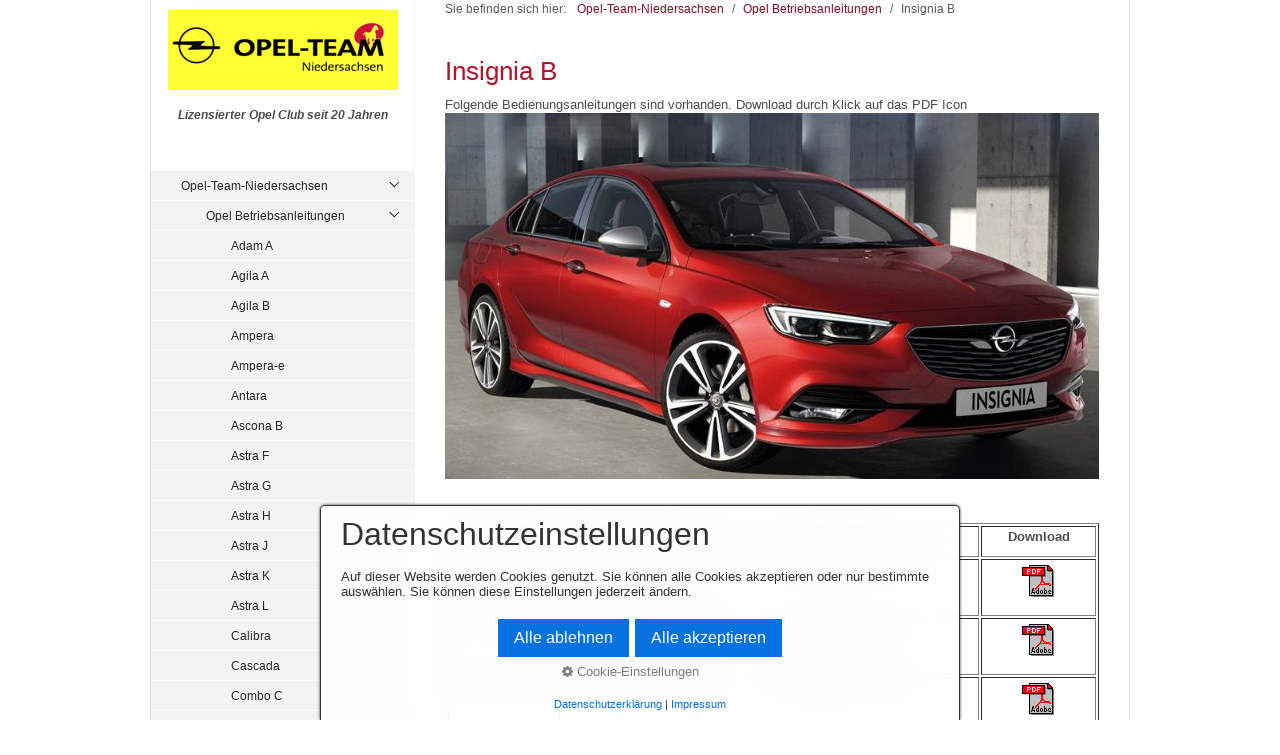

--- FILE ---
content_type: text/html
request_url: https://put-schelper.de/insignia-b-01.html
body_size: 10343
content:
<!DOCTYPE html> <html prefix="og: https://ogp.me/ns#" class="no-js responsivelayout" lang="de" data-zpdebug="false" data-ptr="" data-pagename="Insignia B"> <head> <meta http-equiv="content-type" content="text/html; charset=utf-8"> <meta name="viewport" content="width=device-width, initial-scale=1.0"> <meta name="description" content=""> <meta name="keywords" content=""> <meta name="generator" content="Zeta Producer 16.7.0.0, ZP16X, 26.07.2023 06:52:54"> <meta name="robots" content="index, follow"> <title>Insignia B</title> <meta property="og:type" content="website"> <meta property="og:title" content="Insignia B"> <meta property="og:description" content=""> <meta property="og:url" content="http://www.opel-team-niedersachsen.de/insignia-b-01.html"> <meta property="twitter:card" content="summary_large_image"> <meta property="twitter:title" content="Insignia B"> <meta property="twitter:description" content=""> <script>
		document.documentElement.className = document.documentElement.className.replace(/no-js/g, 'js');
	</script> <link rel="stylesheet" href="assets/bundle.css?v=638888092263495808"> <link rel="stylesheet" href="assets/bundle-print.css?v=638888092263267529" media="print"> <script src="assets/bundle.js?v=638888092263495808"></script> <link rel="canonical" href="http://www.opel-team-niedersachsen.de/insignia-b-01.html"> <link rel="preload" href="assets/fonts/fontawesome-webfont.woff2?v=4.7.0" as="font" type="font/woff2" crossorigin=""> <link class="zpfaviconmeta" rel="shortcut icon" type="image/x-icon" href="assets/opel.ico?v=2021070601"> <script>
			function search1(){
				if (document.forms.searchengine1.q.value.length == 0) {
					alert("Bitte geben Sie einen Suchbegriff ein.");
					return false;
				}
			}
		</script> </head> <body id="kommunal-responsive" class="notouch"> <a id="top"></a> <div id="wrapper"> <div id="framebox"> <div id="sidebar"> <a href="#" id="mobilenavtoggle" class="tabletonly" aria-label="Menü ein-/ausblenden">Menü</a> <div id="topline"> <div id="webdescription"> <div id="logo"><a href="index.html"><img src="assets/logo.png" width="230" height="80" alt="index.html"></a></div> <div id="webtext"> <div id="webname"><a href="index.html"></a></div> <div id="slogan">Lizensierter Opel Club seit 20 Jahren</div> </div> <div class="clearx"></div> </div> </div> <div id="sidebarinner" class="noprint"> <div class="newsbox noprint submenu"> <div id="subnavbar" class="clearbefore"> <ul class="zpmarkactive default submenu touchhovermenu clickhovermenu out" data-trianglemode="true"><li class="zpnodefaults haschilds"><a href="index.html" data-isredirected="false">Opel-Team-Niedersachsen</a><ul><li class="zpnodefaults haschilds"><a href="anleitungen.html" data-isredirected="false">Opel Betriebsanleitungen</a><ul><li class="zpnodefaults"><a href="ba-adam-a.html.html" data-isredirected="false">Adam A</a></li><li class="zpnodefaults"><a href="agila-a-01.html" data-isredirected="false">Agila A</a></li><li class="zpnodefaults"><a href="agila-b-02.html" data-isredirected="false">Agila B</a></li><li class="zpnodefaults"><a href="ampera-02.html" data-isredirected="false">Ampera</a></li><li class="zpnodefaults"><a href="ampera-e-02.html" data-isredirected="false">Ampera-e</a></li><li class="zpnodefaults"><a href="antara-02.html" data-isredirected="false">Antara</a></li><li class="zpnodefaults"><a href="ba-ascona-b.html" data-isredirected="false">Ascona B</a></li><li class="zpnodefaults"><a href="astra-f-03.html" data-isredirected="false">Astra F</a></li><li class="zpnodefaults"><a href="astra-g-02.html" data-isredirected="false">Astra G</a></li><li class="zpnodefaults"><a href="astra-h-02.html" data-isredirected="false">Astra H</a></li><li class="zpnodefaults"><a href="astra-j-02.html" data-isredirected="false">Astra J</a></li><li class="zpnodefaults"><a href="astra-k-02.html" data-isredirected="false">Astra K</a></li><li class="zpnodefaults"><a href="astra-l-03.html" data-isredirected="false">Astra L</a></li><li class="zpnodefaults"><a href="calibra-03.html" data-isredirected="false">Calibra</a></li><li class="zpnodefaults"><a href="cascada-02.html" data-isredirected="false">Cascada</a></li><li class="zpnodefaults"><a href="combo-c-02.html" data-isredirected="false">Combo C</a></li><li class="zpnodefaults"><a href="combo-d-02.html" data-isredirected="false">Combo D</a></li><li class="zpnodefaults"><a href="combo-e-02.html" data-isredirected="false">Combo E</a></li><li class="zpnodefaults"><a href="corsa-a-ba.html" data-isredirected="false">Corsa A</a></li><li class="zpnodefaults"><a href="corsa-c-03.html" data-isredirected="false">Corsa C</a></li><li class="zpnodefaults"><a href="corsa-d-02.html" data-isredirected="false">Corsa D</a></li><li class="zpnodefaults"><a href="corsa-e-02.html" data-isredirected="false">Corsa E</a></li><li class="zpnodefaults"><a href="corsa-f-03.html" data-isredirected="false">Corsa F</a></li><li class="zpnodefaults"><a href="crossland-x-02.html" data-isredirected="false">Crossland X</a></li><li class="zpnodefaults"><a href="ba-frontera-c.html" data-isredirected="false">Frontera C</a></li><li class="zpnodefaults"><a href="ba-grandland-a.html" data-isredirected="false">Grandland A</a></li><li class="zpnodefaults"><a href="ba-grandland-b.html" data-isredirected="false">Grandland B</a></li><li class="zpnodefaults"><a href="infotainmentsysteme.html" data-isredirected="false">Infotainmentsysteme</a></li><li class="zpnodefaults"><a href="insignia-a-01.html" data-isredirected="false">Insignia A</a></li><li class="zpnodefaults"><a class="active" href="insignia-b-01.html" data-isredirected="false">Insignia B</a></li><li class="zpnodefaults"><a href="ba-kadett-e.html" data-isredirected="false">Kadett E</a></li><li class="zpnodefaults"><a href="karl-a-01.html" data-isredirected="false">Karl A</a></li><li class="zpnodefaults"><a href="meriva-a-01.html" data-isredirected="false">Meriva A</a></li><li class="zpnodefaults"><a href="meriva-b-01.html" data-isredirected="false">Meriva B</a></li><li class="zpnodefaults"><a href="mokka-x-a-01.html" data-isredirected="false">Mokka X A</a></li><li class="zpnodefaults"><a href="mokka-b-03.html" data-isredirected="false">Mokka B</a></li><li class="zpnodefaults"><a href="movano-a-01.html" data-isredirected="false">Movano A</a></li><li class="zpnodefaults"><a href="movano-b-02.html" data-isredirected="false">Movano B</a></li><li class="zpnodefaults"><a href="movano-c-03.html" data-isredirected="false">Movano C</a></li><li class="zpnodefaults"><a href="omega-b-01.html" data-isredirected="false">Omega B</a></li><li class="zpnodefaults"><a href="opel-gt-02.html" data-isredirected="false">Opel GT</a></li><li class="zpnodefaults"><a href="rocks-e-03.html" data-isredirected="false">Rocks-e</a></li><li class="zpnodefaults"><a href="signum-02.html" data-isredirected="false">Signum</a></li><li class="zpnodefaults"><a href="standheizung.html" data-isredirected="false">Standheizung</a></li><li class="zpnodefaults"><a href="tigra-twintop-02.html" data-isredirected="false">Tigra TwinTop</a></li><li class="zpnodefaults"><a href="vectra-b-02.html" data-isredirected="false">Vectra B</a></li><li class="zpnodefaults"><a href="vectra-c-02.html" data-isredirected="false">Vectra C</a></li><li class="zpnodefaults"><a href="vivaro-a-02.html" data-isredirected="false">Vivaro A</a></li><li class="zpnodefaults"><a href="vivaro-b-02.html" data-isredirected="false">Vivaro B</a></li><li class="zpnodefaults"><a href="vivaro-c-04.html" data-isredirected="false">Vivaro C</a></li><li class="zpnodefaults"><a href="zafira-a-02.html" data-isredirected="false">Zafira A</a></li><li class="zpnodefaults"><a href="zafira-b-02.html" data-isredirected="false">Zafira B</a></li><li class="zpnodefaults"><a href="zafira-c-tourer-01.html" data-isredirected="false">Zafira C (Tourer)</a></li><li class="zpnodefaults"><a href="zafira-life.html" data-isredirected="false">Zafira Life</a></li></ul></li><li class="zpnodefaults haschilds"><a href="opel-chroniken.html" data-isredirected="false">Opel Chroniken</a><ul><li class="zpnodefaults"><a href="Chronik_astra.html" data-isredirected="false">Astra Kadett</a></li><li class="zpnodefaults"><a href="chronik_corsa.html" data-isredirected="false">Corsa</a></li><li class="zpnodefaults"><a href="geschichte.html" data-isredirected="false">Geschichte</a></li><li class="zpnodefaults"><a href="chronik-goldenes_lenkrad.html" data-isredirected="false">Goldenes Lenkrad</a></li><li class="zpnodefaults"><a href="insignia.html" data-isredirected="false">Insignia A Weltpremiere</a></li><li class="zpnodefaults"><a href="opc-01.html" data-isredirected="false">OPC</a></li><li class="zpnodefaults"><a href="opel-logo.html" data-isredirected="false">Opel Logo</a></li><li class="zpnodefaults"><a href="opel-slogan.html" data-isredirected="false">Opel Slogan</a></li></ul></li><li class="zpnodefaults haschilds"><a href="opel-fahrzeuge.html" data-isredirected="false">Opel Fahrzeuge</a><ul><li class="zpnodefaults haschilds"><a href="kleinstwagen.html" data-isredirected="false">Kleinstwagen</a><ul><li class="zpnodefaults"><a href="fahrzeug-adam-a.html.html" data-isredirected="false">Adam A</a></li><li class="zpnodefaults"><a href="karl-a-03.html" data-isredirected="false">Karl A</a></li><li class="zpnodefaults"><a href="rocks-e.html" data-isredirected="false">Rocks-e</a></li></ul></li><li class="zpnodefaults haschilds"><a href="kleinwagen.html" data-isredirected="false">Kleinwagen</a><ul><li class="zpnodefaults"><a href="corsa-b-02.html" data-isredirected="false">Corsa B</a></li><li class="zpnodefaults"><a href="fahrzeug-corsa-c.html" data-isredirected="false">Corsa C</a></li><li class="zpnodefaults"><a href="corsa-d-03.html" data-isredirected="false">Corsa D</a></li><li class="zpnodefaults"><a href="corsa-e-03.html" data-isredirected="false">Corsa E</a></li><li class="zpnodefaults"><a href="corsa-f.html" data-isredirected="false">Corsa F</a></li><li class="zpnodefaults"><a href="fahrzeug-corsa-g.html" data-isredirected="false">Corsa G</a></li><li class="zpnodefaults"><a href="tigra.html" data-isredirected="true">Tigra A</a></li></ul></li><li class="zpnodefaults haschilds"><a href="kompaktwagen.html" data-isredirected="false">Kompaktwagen</a><ul><li class="zpnodefaults"><a href="astra-k-03.html" data-isredirected="false">Astra K</a></li><li class="zpnodefaults"><a href="astra-l.html" data-isredirected="false">Astra L</a></li><li class="zpnodefaults"><a href="kadett-d.html" data-isredirected="false">Kadett D</a></li></ul></li><li class="zpnodefaults haschilds"><a href="mittelklasse.html" data-isredirected="false">Mittelklasse</a><ul><li class="zpnodefaults haschilds"><a href="fahrzeug-vectra-b.html" data-isredirected="false">Vectra B</a><ul><li class="zpnodefaults"><a href="vectra-b-design-edition.html" data-isredirected="false">Vectra B Design Edition</a></li><li class="zpnodefaults"><a href="fahrzeug-vectra-b-i30.html" data-isredirected="false">Vectra B i30</a></li><li class="zpnodefaults"><a href="fahrzeug-vectra-b-is1-2-3.html" data-isredirected="false">Vectra B iS1,2,3</a></li></ul></li><li class="zpnodefaults"><a href="vectra-c-03.html" data-isredirected="false">Vectra C</a></li><li class="zpnodefaults"><a href="insignia-a-03.html" data-isredirected="false">Insignia A</a></li><li class="zpnodefaults"><a href="insignia-b-03.html" data-isredirected="false">Insignia B</a></li><li class="zpnodefaults"><a href="insignia-c.html" data-isredirected="false">Insignia C</a></li></ul></li><li class="zpnodefaults haschilds"><a href="coupes.html" data-isredirected="false">Coupes</a><ul><li class="zpnodefaults"><a href="gt.html" data-isredirected="false">GT</a></li><li class="zpnodefaults"><a href="manta-a.html" data-isredirected="false">Manta A</a></li><li class="zpnodefaults"><a href="tigra.html" data-isredirected="false">Tigra</a></li></ul></li><li class="zpnodefaults haschilds"><a href="fahrzeuge_cabriolets.html" data-isredirected="false">Cabriolets</a><ul><li class="zpnodefaults"><a href="cascada-03.html" data-isredirected="false">Cascada</a></li><li class="zpnodefaults"><a href="fahrzeuge_tigra-tt.html" data-isredirected="false">Tigra TT</a></li></ul></li><li class="zpnodefaults haschilds"><a href="roadster.html" data-isredirected="false">Roadster</a><ul><li class="zpnodefaults"><a href="opel-gt-03.html" data-isredirected="false">Opel GT</a></li><li class="zpnodefaults"><a href="speedster-02.html" data-isredirected="false">Speedster</a></li><li class="zpnodefaults"><a href="fahrzeuge_tigra-tt.html" data-isredirected="true">Tigra TT</a></li></ul></li><li class="zpnodefaults haschilds"><a href="minivan.html" data-isredirected="false">Minivan</a><ul><li class="zpnodefaults"><a href="meriva-a-03.html" data-isredirected="false">Meriva A</a></li><li class="zpnodefaults"><a href="meriva-b-03.html" data-isredirected="false">Meriva B</a></li></ul></li><li class="zpnodefaults haschilds"><a href="kompaktvan.html" data-isredirected="false">Kompaktvan</a><ul><li class="zpnodefaults"><a href="zafira-tourer.html" data-isredirected="false">Zafira C (Tourer)</a></li></ul></li><li class="zpnodefaults haschilds"><a href="van.html" data-isredirected="false">Van</a><ul><li class="zpnodefaults"><a href="arena-01.html" data-isredirected="false">Arena</a></li><li class="zpnodefaults"><a href="sintra-01.html" data-isredirected="false">Sintra</a></li><li class="zpnodefaults"><a href="vivaro-c.html" data-isredirected="false">Vivaro C</a></li><li class="zpnodefaults"><a href="zafira-life-03.html" data-isredirected="false">Zafira Life</a></li></ul></li><li class="zpnodefaults haschilds"><a href="suv.html" data-isredirected="false">Sport Utility Vehicle</a><ul><li class="zpnodefaults"><a href="fahrzeug-crossland-a.html" data-isredirected="false">Crossland A (X)</a></li><li class="zpnodefaults"><a href="fahrzeug-frontera-c.html" data-isredirected="false">Frontera C</a></li><li class="zpnodefaults"><a href="fahrzeug-grandland-a.html" data-isredirected="false">Grandland A (X)</a></li><li class="zpnodefaults"><a href="fahrzeug-grandland-b.html" data-isredirected="false">Grandland B</a></li><li class="zpnodefaults"><a href="fahrzeug-mokka-b.html" data-isredirected="false">Mokka B</a></li></ul></li><li class="zpnodefaults haschilds"><a href="gelaendewagen.html" data-isredirected="false">Geländewagen</a><ul><li class="zpnodefaults"><a href="fahrzeug-antara.html" data-isredirected="false">Antara</a></li></ul></li><li class="zpnodefaults haschilds"><a href="hochdachkombi.html" data-isredirected="false">Hochdachkombi</a><ul><li class="zpnodefaults"><a href="combo-e-cargo.html" data-isredirected="false">Combo E Cargo</a></li><li class="zpnodefaults"><a href="combo-e-03.html" data-isredirected="false">Combo E Life</a></li></ul></li><li class="zpnodefaults haschilds"><a href="elektrofahrzeuge.html" data-isredirected="false">Elektrofahrzeuge</a><ul><li class="zpnodefaults"><a href="ampera-03.html" data-isredirected="false">Ampera</a></li><li class="zpnodefaults"><a href="ampera-e-03.html" data-isredirected="false">Ampera-e</a></li><li class="zpnodefaults"><a href="combo-e-cargo.html" data-isredirected="true">Combo-e E Cargo</a></li><li class="zpnodefaults"><a href="combo-e-03.html" data-isredirected="true">Combo-e E Life</a></li><li class="zpnodefaults"><a href="corsa-f.html" data-isredirected="true">Corsa-e F</a></li><li class="zpnodefaults"><a href="movano-c.html" data-isredirected="true">Movano-e C</a></li><li class="zpnodefaults"><a href="vivaro-c.html" data-isredirected="true">Vivaro-e C</a></li><li class="zpnodefaults"><a href="zafira-life-03.html" data-isredirected="true">Zafira-e Life</a></li></ul></li><li class="zpnodefaults haschilds"><a href="nutzfahrzeuge.html" data-isredirected="false">Nutzfahrzeuge</a><ul><li class="zpnodefaults"><a href="fahrzeug-campo.html" data-isredirected="false">Campo</a></li><li class="zpnodefaults"><a href="movano-c.html" data-isredirected="false">Movano C</a></li></ul></li><li class="zpnodefaults"><a href="historische-modelle.html" data-isredirected="false">Historische Modelle</a></li><li class="zpnodefaults"><a href="concept-fahrzeuge.html" data-isredirected="false">Concept Fahrzeuge</a></li></ul></li><li class="zpnodefaults haschilds"><a href="opel-01.html" data-isredirected="false">Opel Infos</a><ul><li class="zpnodefaults"><a href="alufelgen.html" data-isredirected="false">Alufelgen</a></li><li class="zpnodefaults"><a href="ausstattungscode.html" data-isredirected="false">Ausstattungscode</a></li><li class="zpnodefaults"><a href="Bremsbelag.html" data-isredirected="false">Bremsbelag</a></li><li class="zpnodefaults"><a href="brillenfach.html" data-isredirected="false">Brillenfach</a></li><li class="zpnodefaults"><a href="ersatzteile.html" data-isredirected="false">Ersatzteile</a></li><li class="zpnodefaults"><a href="fahrgestellnr.html" data-isredirected="false">Fahrgestellnr</a></li><li class="zpnodefaults"><a href="fahrzeugbreite.html" data-isredirected="false">Fahrzeugbreite</a></li><li class="zpnodefaults"><a href="fehlercode.html" data-isredirected="false">Fehlercode</a></li><li class="zpnodefaults"><a href="freisprecheinrichtung.html" data-isredirected="false">Freisprecheinrichtung</a></li><li class="zpnodefaults"><a href="garantie.html" data-isredirected="false">Garantie</a></li><li class="zpnodefaults haschilds"><a href="opelabc.html" data-isredirected="false">Glossar</a><ul><li class="zpnodefaults"><a href="glossar-01.html" data-isredirected="false">Glossar</a></li><li class="zpnodefaults"><a href="glossar.html" data-isredirected="false">Glossar temp alt</a></li></ul></li><li class="zpnodefaults"><a href="gluehlampe.html" data-isredirected="false">Gluehlampe</a></li><li class="zpnodefaults"><a href="haie.html" data-isredirected="false">Haie</a></li><li class="zpnodefaults"><a href="hochschaltanzeige.html" data-isredirected="false">Hochschaltanzeige</a></li><li class="zpnodefaults"><a href="inspektionsintervalle.html" data-isredirected="false">Inspektionsintervalle</a></li><li class="zpnodefaults"><a href="lieferstatus.html" data-isredirected="false">Lieferstatuscode</a></li><li class="zpnodefaults"><a href="modelljahr.html" data-isredirected="false">Modelljahr</a></li><li class="zpnodefaults"><a href="motorcode.html" data-isredirected="false">Motoren</a></li><li class="zpnodefaults"><a href="oel.html" data-isredirected="false">Oel</a></li><li class="zpnodefaults"><a href="onstar.html" data-isredirected="false">OnStar</a></li><li class="zpnodefaults"><a href="plattformen.html" data-isredirected="false">Plattformen</a></li><li class="zpnodefaults haschilds"><a href="produktionsorte.html" data-isredirected="false">Produktionsorte</a><ul><li class="zpnodefaults"><a href="aspern-a.html" data-isredirected="false">Aspern (A)</a></li><li class="zpnodefaults"><a href="eisenach.html" data-isredirected="false">Eisenach (D)</a></li><li class="zpnodefaults"><a href="ellesmere-port.html" data-isredirected="false">Ellesmere Port (GB)</a></li><li class="zpnodefaults"><a href="gliwice-pl.html" data-isredirected="false">Gliwice (PL)</a></li><li class="zpnodefaults"><a href="kaiserslautern.html" data-isredirected="false">Kaiserslautern (D)</a></li><li class="zpnodefaults"><a href="luton-gb.html" data-isredirected="false">Luton (GB)</a></li><li class="zpnodefaults"><a href="ruesselsheim.html" data-isredirected="false">Rüsselsheim (D)</a></li><li class="zpnodefaults"><a href="szentgotthard-h.html" data-isredirected="false">Szentgotthard (H)</a></li><li class="zpnodefaults"><a href="tychy-pl.html" data-isredirected="false">Tychy (PL)</a></li><li class="zpnodefaults"><a href="zaragosa-e.html" data-isredirected="false">Zaragoza (E)</a></li><li class="zpnodefaults"><a href="sonstige.html" data-isredirected="false">Sonstige</a></li><li class="zpnodefaults"><a href="bochum.html" data-isredirected="false">Ex-Standorte</a></li></ul></li><li class="zpnodefaults"><a href="produktionszahlen.html" data-isredirected="false">Produktionszahlen</a></li><li class="zpnodefaults"><a href="radio.html" data-isredirected="false">Radio</a></li><li class="zpnodefaults"><a href="reifen.html" data-isredirected="false">Reifen</a></li><li class="zpnodefaults"><a href="tpms.html" data-isredirected="false">Reifendrucksensoren</a></li><li class="zpnodefaults"><a href="rettungskarte.html" data-isredirected="false">Rettungskarte</a></li><li class="zpnodefaults"><a href="serviceintervall-01.html" data-isredirected="false">Serviceintervallanzeige</a></li><li class="zpnodefaults"><a href="tuerpins.html" data-isredirected="false">Tuerpins</a></li><li class="zpnodefaults"><a href="zahnriemen.html" data-isredirected="false">Zahnriemen</a></li><li class="zpnodefaults"><a href="zulassungszahlen.html" data-isredirected="false">Zulassungszahlen</a></li></ul></li><li class="zpnodefaults"><a href="jahrbuch.html" data-isredirected="false">Opel Jahrbücher</a></li><li class="zpnodefaults haschilds"><a href="opel-magazin.html" data-isredirected="false">Opel Magazin / Post</a><ul><li class="zpnodefaults"><a href="opel-magazin-03.html" data-isredirected="false">1983-1989</a></li><li class="zpnodefaults"><a href="opel-magazin-01.html" data-isredirected="false">1990-1999</a></li><li class="zpnodefaults"><a href="opel-magazin-02.html" data-isredirected="false">2000-2012</a></li><li class="zpnodefaults"><a href="opel-post.html" data-isredirected="false">Opel Post</a></li></ul></li><li class="zpnodefaults haschilds"><a href="mj2005.html" data-isredirected="false">Opel Modelljahrwechsel</a><ul><li class="zpnodefaults"><a href="2026.html" data-isredirected="false">2026</a></li><li class="zpnodefaults"><a href="2025a.html" data-isredirected="false">2025</a></li><li class="zpnodefaults"><a href="2024.html" data-isredirected="false">2024</a></li><li class="zpnodefaults"><a href="2023d.html" data-isredirected="false">2023D</a></li><li class="zpnodefaults"><a href="2023c.html" data-isredirected="false">2023C</a></li><li class="zpnodefaults"><a href="2023b.html" data-isredirected="false">2023B</a></li><li class="zpnodefaults"><a href="2023.html" data-isredirected="false">2023A</a></li><li class="zpnodefaults"><a href="2022d.html" data-isredirected="false">2022D</a></li><li class="zpnodefaults"><a href="2022c.html" data-isredirected="false">2022C</a></li><li class="zpnodefaults"><a href="2022b.html" data-isredirected="false">2022B</a></li><li class="zpnodefaults"><a href="2022.html" data-isredirected="false">2022A</a></li><li class="zpnodefaults"><a href="2021e.html" data-isredirected="false">2021E</a></li><li class="zpnodefaults"><a href="2021d.html" data-isredirected="false">2021D</a></li><li class="zpnodefaults"><a href="2021c.html" data-isredirected="false">2021C</a></li><li class="zpnodefaults"><a href="2021b.html" data-isredirected="false">2021B</a></li><li class="zpnodefaults"><a href="2021a.html" data-isredirected="false">2021A</a></li><li class="zpnodefaults"><a href="2020-05.html" data-isredirected="false">2020,5</a></li><li class="zpnodefaults"><a href="2020.html" data-isredirected="false">2020</a></li><li class="zpnodefaults"><a href="2019-05.html" data-isredirected="false">2019,5</a></li><li class="zpnodefaults"><a href="2019.html" data-isredirected="false">2019</a></li><li class="zpnodefaults"><a href="2018-05.html" data-isredirected="false">2018,5</a></li><li class="zpnodefaults"><a href="2018.html" data-isredirected="false">2018</a></li><li class="zpnodefaults"><a href="2017-5.html" data-isredirected="false">2017,5</a></li><li class="zpnodefaults"><a href="2017.html" data-isredirected="false">2017</a></li><li class="zpnodefaults"><a href="2016-5.html" data-isredirected="false">2016,5</a></li><li class="zpnodefaults"><a href="opel-modelljahrwechsel.html" data-isredirected="false">2016</a></li><li class="zpnodefaults"><a href="2015-5.html" data-isredirected="false">2015,5</a></li><li class="zpnodefaults"><a href="2015.html" data-isredirected="false">2015</a></li><li class="zpnodefaults"><a href="2014-5.html" data-isredirected="false">2014,5</a></li><li class="zpnodefaults"><a href="2014.html" data-isredirected="false">2014</a></li><li class="zpnodefaults"><a href="2013-5.html" data-isredirected="false">2013,5</a></li><li class="zpnodefaults"><a href="2013.html" data-isredirected="false">2013</a></li><li class="zpnodefaults"><a href="2001.html" data-isredirected="false">2001</a></li><li class="zpnodefaults"><a href="2005.html" data-isredirected="false">2005</a></li><li class="zpnodefaults"><a href="2006.html" data-isredirected="false">2006</a></li><li class="zpnodefaults"><a href="2006-5.html" data-isredirected="false">2006,5</a></li><li class="zpnodefaults"><a href="2007.html" data-isredirected="false">2007</a></li><li class="zpnodefaults"><a href="2007-5.html" data-isredirected="false">2007,5</a></li><li class="zpnodefaults"><a href="2008.html" data-isredirected="false">2008</a></li><li class="zpnodefaults"><a href="2008-5.html" data-isredirected="false">2008,5</a></li><li class="zpnodefaults"><a href="2009.html" data-isredirected="false">2009</a></li><li class="zpnodefaults"><a href="2009-5.html" data-isredirected="false">2009,5</a></li><li class="zpnodefaults"><a href="2009-75.html" data-isredirected="false">2009,75</a></li><li class="zpnodefaults"><a href="2010.html" data-isredirected="false">2010</a></li><li class="zpnodefaults"><a href="2010-5.html" data-isredirected="false">2010,5</a></li><li class="zpnodefaults"><a href="2011.html" data-isredirected="false">2011</a></li><li class="zpnodefaults"><a href="2011-5.html" data-isredirected="false">2011,5</a></li><li class="zpnodefaults"><a href="2012-5.html" data-isredirected="false">2012,5</a></li><li class="zpnodefaults"><a href="2012.html" data-isredirected="false">2012</a></li></ul></li><li class="zpnodefaults"><a href="neuheiten.html" data-isredirected="false">Opel Neuheiten</a></li><li class="zpnodefaults haschilds"><a href="preislisten.html" data-isredirected="false">Opel Preislisten</a><ul><li class="zpnodefaults"><a href="preislisten-adam-a.html" data-isredirected="false">Adam A</a></li><li class="zpnodefaults"><a href="preislisten-agila-a.html" data-isredirected="false">Agila A</a></li><li class="zpnodefaults"><a href="agila-b.html" data-isredirected="false">Agila B</a></li><li class="zpnodefaults"><a href="ampera.html" data-isredirected="false">Ampera</a></li><li class="zpnodefaults"><a href="ampera-e.html" data-isredirected="false">Ampera-e</a></li><li class="zpnodefaults"><a href="antara.html" data-isredirected="false">Antara</a></li><li class="zpnodefaults"><a href="arena-02.html" data-isredirected="false">Arena</a></li><li class="zpnodefaults"><a href="ascona-a-01.html" data-isredirected="false">Ascona A</a></li><li class="zpnodefaults"><a href="ascona-b-01.html" data-isredirected="false">Ascona B</a></li><li class="zpnodefaults"><a href="ascona-c-01.html" data-isredirected="false">Ascona C</a></li><li class="zpnodefaults"><a href="astra-f.html" data-isredirected="false">Astra F</a></li><li class="zpnodefaults"><a href="astra-g.html" data-isredirected="false">Astra G</a></li><li class="zpnodefaults"><a href="astra-h.html" data-isredirected="false">Astra H</a></li><li class="zpnodefaults"><a href="astra-h-twintop.html" data-isredirected="false">Astra H TwinTop</a></li><li class="zpnodefaults"><a href="astra-j.html" data-isredirected="false">Astra J</a></li><li class="zpnodefaults"><a href="astra-k.html" data-isredirected="false">Astra K</a></li><li class="zpnodefaults"><a href="astra-l-01.html" data-isredirected="false">Astra L</a></li><li class="zpnodefaults"><a href="calibra-01.html" data-isredirected="false">Calibra</a></li><li class="zpnodefaults"><a href="campo-01.html" data-isredirected="false">Campo</a></li><li class="zpnodefaults"><a href="cascada.html" data-isredirected="false">Cascada</a></li><li class="zpnodefaults"><a href="chevette-01.html" data-isredirected="false">Chevette</a></li><li class="zpnodefaults"><a href="combo-a-01.html" data-isredirected="false">Combo A</a></li><li class="zpnodefaults"><a href="combo-b-02.html" data-isredirected="false">Combo B</a></li><li class="zpnodefaults"><a href="combo-c.html" data-isredirected="false">Combo C</a></li><li class="zpnodefaults"><a href="combo-d.html" data-isredirected="false">Combo D</a></li><li class="zpnodefaults"><a href="combo-e-01.html" data-isredirected="false">Combo E</a></li><li class="zpnodefaults"><a href="commodore-b-01.html" data-isredirected="false">Commodore B</a></li><li class="zpnodefaults"><a href="commodore-c-02.html" data-isredirected="false">Commodore C</a></li><li class="zpnodefaults"><a href="corsa-a-01.html" data-isredirected="false">Corsa A</a></li><li class="zpnodefaults"><a href="corsa-b-01.html" data-isredirected="false">Corsa B</a></li><li class="zpnodefaults"><a href="corsa-c.html" data-isredirected="false">Corsa C</a></li><li class="zpnodefaults"><a href="corsa-d.html" data-isredirected="false">Corsa D</a></li><li class="zpnodefaults"><a href="corsa-e.html" data-isredirected="false">Corsa E</a></li><li class="zpnodefaults"><a href="corsa-f-01.html" data-isredirected="false">Corsa F</a></li><li class="zpnodefaults"><a href="crossland-x.html" data-isredirected="false">Crossland X</a></li><li class="zpnodefaults"><a href="frontera-a-01.html" data-isredirected="false">Frontera A</a></li><li class="zpnodefaults"><a href="preislisten-frontera-b.html" data-isredirected="false">Frontera B</a></li><li class="zpnodefaults"><a href="frontera-c-preislisten.html" data-isredirected="false">Frontera C</a></li><li class="zpnodefaults"><a href="preislisten-grandland-a.html" data-isredirected="false">Grandland A</a></li><li class="zpnodefaults"><a href="preislisten-grandland-b.html.html" data-isredirected="false">Grandland B</a></li><li class="zpnodefaults"><a href="gt-02.html" data-isredirected="false">GT</a></li><li class="zpnodefaults"><a href="insignia-a.html" data-isredirected="false">Insignia A</a></li><li class="zpnodefaults"><a href="insignia-b.html" data-isredirected="false">Insignia B</a></li><li class="zpnodefaults"><a href="kadett-c.html" data-isredirected="false">Kadett C</a></li><li class="zpnodefaults"><a href="kadett-d-01.html" data-isredirected="false">Kadett D</a></li><li class="zpnodefaults"><a href="kadett-e-01.html" data-isredirected="false">Kadett E</a></li><li class="zpnodefaults"><a href="karl-a.html" data-isredirected="false">Karl A</a></li><li class="zpnodefaults"><a href="manta-a-01.html" data-isredirected="false">Manta A</a></li><li class="zpnodefaults"><a href="manta-b-01.html" data-isredirected="false">Manta B</a></li><li class="zpnodefaults"><a href="meriva-a.html" data-isredirected="false">Meriva A</a></li><li class="zpnodefaults"><a href="meriva-b.html" data-isredirected="false">Meriva B</a></li><li class="zpnodefaults"><a href="modellmix.html" data-isredirected="false">Modellmix</a></li><li class="zpnodefaults"><a href="preislisten-mokka-a.html" data-isredirected="false">Mokka A</a></li><li class="zpnodefaults"><a href="mokka-b-01.html" data-isredirected="false">Mokka B</a></li><li class="zpnodefaults"><a href="monterey-01.html" data-isredirected="false">Monterey</a></li><li class="zpnodefaults"><a href="monza-a.html" data-isredirected="false">Monza A</a></li><li class="zpnodefaults"><a href="movano-a-02.html" data-isredirected="false">Movano A</a></li><li class="zpnodefaults"><a href="movano-b.html" data-isredirected="false">Movano B</a></li><li class="zpnodefaults"><a href="movano-c-01.html" data-isredirected="false">Movano C</a></li><li class="zpnodefaults"><a href="omega-a-01.html" data-isredirected="false">Omega A</a></li><li class="zpnodefaults"><a href="omega-b.html" data-isredirected="false">Omega B</a></li><li class="zpnodefaults"><a href="opel-gt.html" data-isredirected="false">Opel GT</a></li><li class="zpnodefaults"><a href="rekord-p1-01.html" data-isredirected="false">Rekord P1</a></li><li class="zpnodefaults"><a href="rekord-p2-01.html" data-isredirected="false">Rekord P2</a></li><li class="zpnodefaults"><a href="rekord-a-01.html" data-isredirected="false">Rekord A</a></li><li class="zpnodefaults"><a href="rekord-b-01.html" data-isredirected="false">Rekord B</a></li><li class="zpnodefaults"><a href="rekord-c-01.html" data-isredirected="false">Rekord C</a></li><li class="zpnodefaults"><a href="rekord-d-01.html" data-isredirected="false">Rekord D</a></li><li class="zpnodefaults"><a href="rekord-e-01.html" data-isredirected="false">Rekord E</a></li><li class="zpnodefaults"><a href="rocks-e-01.html" data-isredirected="false">Rocks-e</a></li><li class="zpnodefaults"><a href="senator.html" data-isredirected="false">Senator A</a></li><li class="zpnodefaults"><a href="senator-b.html" data-isredirected="false">Senator B</a></li><li class="zpnodefaults"><a href="signum.html" data-isredirected="false">Signum</a></li><li class="zpnodefaults"><a href="sintra-02.html" data-isredirected="false">Sintra</a></li><li class="zpnodefaults"><a href="sonderfahrzeuge.html" data-isredirected="false">Sonderfahrzeuge</a></li><li class="zpnodefaults"><a href="speedster.html" data-isredirected="false">Speedster</a></li><li class="zpnodefaults"><a href="tigra-a-01.html" data-isredirected="false">Tigra A</a></li><li class="zpnodefaults"><a href="tigra-twintop.html" data-isredirected="false">Tigra TwinTop</a></li><li class="zpnodefaults"><a href="vectra-a-01.html" data-isredirected="false">Vectra A</a></li><li class="zpnodefaults"><a href="vectra-b.html" data-isredirected="false">Vectra B</a></li><li class="zpnodefaults"><a href="vectra-c.html" data-isredirected="false">Vectra C</a></li><li class="zpnodefaults"><a href="vivaro-a.html" data-isredirected="false">Vivaro A</a></li><li class="zpnodefaults"><a href="vivaro-b.html" data-isredirected="false">Vivaro B</a></li><li class="zpnodefaults"><a href="vivaro-c-01.html" data-isredirected="false">Vivaro C</a></li><li class="zpnodefaults"><a href="zafira-a.html" data-isredirected="false">Zafira A</a></li><li class="zpnodefaults"><a href="zafira-b.html" data-isredirected="false">Zafira B</a></li><li class="zpnodefaults"><a href="zafira-c-tourer.html" data-isredirected="false">Zafira C (Tourer)</a></li><li class="zpnodefaults"><a href="zafira-life-01.html" data-isredirected="false">Zafira Life</a></li><li class="zpnodefaults haschilds"><a href="pl_niederlande.html" data-isredirected="false">Niederlande</a><ul><li class="zpnodefaults"><a href="pl_nl_astra_f.html" data-isredirected="false">Astra F (Niederlande)</a></li><li class="zpnodefaults"><a href="astra-g-niederlande.html" data-isredirected="false">Astra G (Niederlande)</a></li><li class="zpnodefaults"><a href="calibra-niederlande.html" data-isredirected="false">Calibra (Niederlande)</a></li><li class="zpnodefaults"><a href="combo-b-niederlande.html" data-isredirected="false">Combo B (Niederlande)</a></li><li class="zpnodefaults"><a href="combo-c-niederlande.html" data-isredirected="false">Combo C (Niederlande)</a></li><li class="zpnodefaults"><a href="corsa-b-niederlande.html" data-isredirected="false">Corsa B (Niederlande)</a></li><li class="zpnodefaults"><a href="corsa-c-niederlande.html" data-isredirected="false">Corsa C (Niederlande)</a></li><li class="zpnodefaults"><a href="kadett-e-niederlande.html" data-isredirected="false">Kadett E (Niederlande)</a></li><li class="zpnodefaults"><a href="omega-b-niederlande.html" data-isredirected="false">Omega B (Niederlande)</a></li><li class="zpnodefaults"><a href="sintra-niederlande.html" data-isredirected="false">Sintra (Niederlande)</a></li><li class="zpnodefaults"><a href="speedster-niederlande.html" data-isredirected="false">Speedster (Niederlande)</a></li><li class="zpnodefaults"><a href="tigra-niederlande.html" data-isredirected="false">Tigra (Niederlande)</a></li><li class="zpnodefaults"><a href="vectra-a-niederlande.html" data-isredirected="false">Vectra A (Niederlande)</a></li><li class="zpnodefaults"><a href="vectra-b-niederlande.html" data-isredirected="false">Vectra B (Niederlande)</a></li><li class="zpnodefaults"><a href="zafira-a-niederlande.html" data-isredirected="false">Zafira A (Niederlande)</a></li></ul></li></ul></li><li class="zpnodefaults haschilds"><a href="prospekte.html" data-isredirected="false">Opel Prospekte</a><ul><li class="zpnodefaults"><a href="adam-a-01.html" data-isredirected="false">Adam A</a></li><li class="zpnodefaults"><a href="agila-a.html" data-isredirected="false">Agila A</a></li><li class="zpnodefaults"><a href="agila-b-01.html" data-isredirected="false">Agila B</a></li><li class="zpnodefaults"><a href="ampera-01.html" data-isredirected="false">Ampera</a></li><li class="zpnodefaults"><a href="ampera-e-01.html" data-isredirected="false">Ampera-e</a></li><li class="zpnodefaults"><a href="antara-01.html" data-isredirected="false">Antara</a></li><li class="zpnodefaults"><a href="arena.html" data-isredirected="false">Arena</a></li><li class="zpnodefaults"><a href="ascona-a-02.html" data-isredirected="false">Ascona A</a></li><li class="zpnodefaults"><a href="ascona-b-02.html" data-isredirected="false">Ascona B</a></li><li class="zpnodefaults"><a href="ascona-c-02.html" data-isredirected="false">Ascona C</a></li><li class="zpnodefaults"><a href="astra-f-01.html" data-isredirected="false">Astra F</a></li><li class="zpnodefaults"><a href="astra-g-01.html" data-isredirected="false">Astra G</a></li><li class="zpnodefaults"><a href="astra-h-01.html" data-isredirected="false">Astra H</a></li><li class="zpnodefaults"><a href="astra-h-twin-top.html" data-isredirected="false">Astra H Twin Top</a></li><li class="zpnodefaults"><a href="astra-j-01.html" data-isredirected="false">Astra J</a></li><li class="zpnodefaults"><a href="astra-k-01.html" data-isredirected="false">Astra K</a></li><li class="zpnodefaults"><a href="astra-l-02.html" data-isredirected="false">Astra L</a></li><li class="zpnodefaults"><a href="calibra.html" data-isredirected="false">Calibra</a></li><li class="zpnodefaults"><a href="campo.html" data-isredirected="false">Campo</a></li><li class="zpnodefaults"><a href="cascada-01.html" data-isredirected="false">Cascada</a></li><li class="zpnodefaults"><a href="combo-b.html" data-isredirected="false">Combo B</a></li><li class="zpnodefaults"><a href="combo-c-01.html" data-isredirected="false">Combo C</a></li><li class="zpnodefaults haschilds"><a href="combo-d-01.html" data-isredirected="false">Combo D</a><ul><li class="zpnodefaults"><a href="combo_d_ausbauten.html" data-isredirected="false">Ausbauten</a></li></ul></li><li class="zpnodefaults haschilds"><a href="combo-e.html" data-isredirected="false">Combo E</a><ul><li class="zpnodefaults"><a href="ausbauten-01.html" data-isredirected="false">Ausbauten</a></li></ul></li><li class="zpnodefaults"><a href="commodore-c-01.html" data-isredirected="false">Commodore C</a></li><li class="zpnodefaults"><a href="corsa-a.html" data-isredirected="false">Corsa A</a></li><li class="zpnodefaults"><a href="corsa-b.html" data-isredirected="false">Corsa B</a></li><li class="zpnodefaults"><a href="corsa-c-01.html" data-isredirected="false">Corsa C</a></li><li class="zpnodefaults"><a href="corsa-d-01.html" data-isredirected="false">Corsa D</a></li><li class="zpnodefaults"><a href="corsa-e-01.html" data-isredirected="false">Corsa E</a></li><li class="zpnodefaults"><a href="corsa-f-02.html" data-isredirected="false">Corsa F</a></li><li class="zpnodefaults"><a href="crossland-x-01.html" data-isredirected="false">Crossland X</a></li><li class="zpnodefaults"><a href="frontera-a.html" data-isredirected="false">Frontera A</a></li><li class="zpnodefaults"><a href="frontera-b-01.html" data-isredirected="false">Frontera B</a></li><li class="zpnodefaults"><a href="grandland-x-02.html" data-isredirected="false">Grandland X</a></li><li class="zpnodefaults"><a href="gt-01.html" data-isredirected="false">GT</a></li><li class="zpnodefaults"><a href="insignia-a-02.html" data-isredirected="false">Insignia A</a></li><li class="zpnodefaults"><a href="insignia-b-02.html" data-isredirected="false">Insignia B</a></li><li class="zpnodefaults"><a href="kadett-b-01.html" data-isredirected="false">Kadett B</a></li><li class="zpnodefaults"><a href="kadett-c-02.html" data-isredirected="false">Kadett C</a></li><li class="zpnodefaults"><a href="kadett-d-02.html" data-isredirected="false">Kadett D</a></li><li class="zpnodefaults"><a href="kadett-e.html" data-isredirected="false">Kadett E</a></li><li class="zpnodefaults"><a href="karl-a-02.html" data-isredirected="false">Karl A</a></li><li class="zpnodefaults"><a href="manta-a-02.html" data-isredirected="false">Manta A</a></li><li class="zpnodefaults"><a href="manta-b-02.html" data-isredirected="false">Manta B</a></li><li class="zpnodefaults"><a href="meriva-a-02.html" data-isredirected="false">Meriva A</a></li><li class="zpnodefaults"><a href="meriva-b-02.html" data-isredirected="false">Meriva B</a></li><li class="zpnodefaults haschilds"><a href="modelluebergreifend.html" data-isredirected="false">Modellübergreifend</a><ul><li class="zpnodefaults"><a href="prospekt_elektoangebote.html" data-isredirected="false">Elektoangebote</a></li><li class="zpnodefaults"><a href="farben-und-polster.html" data-isredirected="false">Farben und Polster</a></li><li class="zpnodefaults"><a href="infotainment.html" data-isredirected="false">Infotainment</a></li><li class="zpnodefaults"><a href="konzeptfahrzeuge.html" data-isredirected="false">Konzeptfahrzeuge</a></li><li class="zpnodefaults"><a href="modellprogramm.html" data-isredirected="false">Modellprogramm</a></li><li class="zpnodefaults"><a href="nutzfahrzeuge-01.html" data-isredirected="false">Nutzfahrzeuge</a></li><li class="zpnodefaults"><a href="sonderprospekte.html" data-isredirected="false">Sonderprospekte</a></li><li class="zpnodefaults"><a href="technik.html" data-isredirected="false">Technik</a></li></ul></li><li class="zpnodefaults"><a href="mokka-x-a-02.html" data-isredirected="false">Mokka X A</a></li><li class="zpnodefaults"><a href="mokka-b-02.html" data-isredirected="false">Mokka B</a></li><li class="zpnodefaults"><a href="monterey.html" data-isredirected="false">Monterey</a></li><li class="zpnodefaults"><a href="monza-a-01.html" data-isredirected="false">Monza A</a></li><li class="zpnodefaults"><a href="movano-a.html" data-isredirected="false">Movano A</a></li><li class="zpnodefaults haschilds"><a href="movano-b-01.html" data-isredirected="false">Movano B</a><ul><li class="zpnodefaults"><a href="movano_b_aufbauten.html" data-isredirected="false">Aufbauten</a></li></ul></li><li class="zpnodefaults"><a href="movano-c-02.html" data-isredirected="false">Movano C</a></li><li class="zpnodefaults"><a href="omega-a.html" data-isredirected="false">Omega A</a></li><li class="zpnodefaults"><a href="omega-b-02.html" data-isredirected="false">Omega B</a></li><li class="zpnodefaults"><a href="opc.html" data-isredirected="false">OPC</a></li><li class="zpnodefaults"><a href="opel-gt-01.html" data-isredirected="false">Opel GT</a></li><li class="zpnodefaults"><a href="osv.html" data-isredirected="false">OSV</a></li><li class="zpnodefaults"><a href="rekord-a-02.html" data-isredirected="false">Rekord A</a></li><li class="zpnodefaults"><a href="rekord-b-02.html" data-isredirected="false">Rekord B</a></li><li class="zpnodefaults"><a href="rekord-c-02.html" data-isredirected="false">Rekord C</a></li><li class="zpnodefaults"><a href="rekord-d-02.html" data-isredirected="false">Rekord D</a></li><li class="zpnodefaults"><a href="rekord-e-02.html" data-isredirected="false">Rekord E</a></li><li class="zpnodefaults"><a href="rocks-e-02.html" data-isredirected="false">Rocks-e</a></li><li class="zpnodefaults"><a href="senator-a-01.html" data-isredirected="false">Senator A</a></li><li class="zpnodefaults"><a href="senator-b-02.html" data-isredirected="false">Senator B</a></li><li class="zpnodefaults"><a href="sintra.html" data-isredirected="false">Sintra</a></li><li class="zpnodefaults"><a href="signum-01.html" data-isredirected="false">Signum</a></li><li class="zpnodefaults"><a href="sonderfahrzeuge-01.html" data-isredirected="false">Sonderfahrzeuge</a></li><li class="zpnodefaults"><a href="speedster-01.html" data-isredirected="false">Speedster</a></li><li class="zpnodefaults"><a href="tigra-a.html" data-isredirected="false">Tigra A</a></li><li class="zpnodefaults"><a href="tigra-twintop-01.html" data-isredirected="false">Tigra TwinTop</a></li><li class="zpnodefaults"><a href="vectra-a.html" data-isredirected="false">Vectra A</a></li><li class="zpnodefaults"><a href="vectra-b-01.html" data-isredirected="false">Vectra B</a></li><li class="zpnodefaults"><a href="vectra-c-01.html" data-isredirected="false">Vectra C</a></li><li class="zpnodefaults"><a href="vivaro-a-01.html" data-isredirected="false">Vivaro A</a></li><li class="zpnodefaults haschilds"><a href="vivaro-b-01.html" data-isredirected="false">Vivaro B</a><ul><li class="zpnodefaults"><a href="vivaro_b_ausbauten.html" data-isredirected="false">Ausbauten</a></li></ul></li><li class="zpnodefaults haschilds"><a href="vivaro-c-02.html" data-isredirected="false">Vivaro C</a><ul><li class="zpnodefaults"><a href="ausbauten-02.html" data-isredirected="false">Ausbauten</a></li></ul></li><li class="zpnodefaults"><a href="zafira-a-01.html" data-isredirected="false">Zafira A</a></li><li class="zpnodefaults"><a href="zafira-b-01.html" data-isredirected="false">Zafira B</a></li><li class="zpnodefaults"><a href="zaafira-c-tourer.html" data-isredirected="false">Zafira C (Tourer)</a></li><li class="zpnodefaults haschilds"><a href="zafira-life-02.html" data-isredirected="false">Zafira Life</a><ul><li class="zpnodefaults"><a href="ausbauten.html" data-isredirected="false">Ausbauten</a></li></ul></li><li class="zpnodefaults"><a href="zubehoer-01.html" data-isredirected="false">Zubehör</a></li></ul></li><li class="zpnodefaults haschilds"><a href="anleitungen-01.html" data-isredirected="false">Modellanleitungen &amp; Infos</a><ul><li class="zpnodefaults haschilds"><a href="adam-a-04.html" data-isredirected="false">Adam A</a><ul><li class="zpnodefaults"><a href="agm-batterie-tauschen.html" data-isredirected="false">AGM Batterie tauschen</a></li><li class="zpnodefaults"><a href="bremssattel-lackieren.html" data-isredirected="false">Bremssattel lackieren</a></li><li class="zpnodefaults"><a href="frontschuerze-kuehlergrill.html" data-isredirected="false">Frontschürze/Kühlergrill</a></li><li class="zpnodefaults"><a href="hupe-umbauen.html" data-isredirected="false">Hupe umbauen</a></li><li class="zpnodefaults"><a href="inspektionsuebersicht.html" data-isredirected="false">Inspektionsuebersicht</a></li><li class="zpnodefaults"><a href="luftfilter-tauschen.html" data-isredirected="false">Luftfilter tauschen</a></li><li class="zpnodefaults"><a href="pdc.html" data-isredirected="false">PDC</a></li><li class="zpnodefaults"><a href="pollenfilter-wechseln.html" data-isredirected="false">Pollenfilter wechseln</a></li><li class="zpnodefaults"><a href="tankdeckelverriegelung.html" data-isredirected="false">Tankdeckelverriegelung</a></li><li class="zpnodefaults"><a href="zuendkerzen-tauschen.html" data-isredirected="false">Zündkerzen tauschen</a></li></ul></li><li class="zpnodefaults haschilds"><a href="astra.html" data-isredirected="false">Astra H</a><ul><li class="zpnodefaults"><a href="brillenfach.html" data-isredirected="true">Billenfach</a></li><li class="zpnodefaults"><a href="media/files/AstraH_BC_Freischalten_bid.pdf" data-isredirected="true" target="_blank" rel="noopener">Bordcomputer BID</a></li><li class="zpnodefaults"><a href="media/files/AstraH_BC_Freischalten_CID_GID.pdf" data-isredirected="true" target="_blank" rel="noopener">Bordcomputer GID/CID</a></li><li class="zpnodefaults"><a href="Bremsbelag.html" data-isredirected="true">Bremsbelag</a></li><li class="zpnodefaults"><a href="geschwindigkeitsbegrenzer.html" data-isredirected="false">Geschwindigkeitsbegrenzer</a></li><li class="zpnodefaults"><a href="interne-infos-01.html" data-isredirected="false">Interne Infos</a></li><li class="zpnodefaults"><a href="komfortschliessung.html" data-isredirected="false">Komfortschliessung</a></li><li class="zpnodefaults"><a href="kuehlwasserstand.html" data-isredirected="false">Kühlwasserstand</a></li><li class="zpnodefaults"><a href="mal.html" data-isredirected="false">Mittelarmlehne</a></li><li class="zpnodefaults"><a href="pollenfilter-wechseln-astra_h.html" data-isredirected="false">Pollenfilter wechseln</a></li><li class="zpnodefaults"><a href="tuerinnengriffe.html" data-isredirected="false">Türinnengriffe</a></li></ul></li><li class="zpnodefaults haschilds"><a href="astra-h-twintop-01.html" data-isredirected="false">Astra H TwinTop</a><ul><li class="zpnodefaults"><a href="dach-notschliessen-oeffnen.html" data-isredirected="false">Dach notschließen/öffnen</a></li><li class="zpnodefaults"><a href="dachschalter.html" data-isredirected="false">Dachschalter</a></li><li class="zpnodefaults"><a href="downloads-links.html" data-isredirected="false">Downloads &amp; Links</a></li><li class="zpnodefaults"><a href="fehlercodes.html" data-isredirected="false">Fehlercodes</a></li><li class="zpnodefaults"><a href="flap-zahnraeder-ersetzen.html" data-isredirected="false">Flap Zahnräder / Motoren</a></li><li class="zpnodefaults"><a href="hydraulikpumpe.html" data-isredirected="false">Hydraulikpumpe</a></li><li class="zpnodefaults"><a href="kabelbrueche.html" data-isredirected="false">Kabelbrüche</a></li><li class="zpnodefaults"><a href="kofferraum-notoeffnen.html" data-isredirected="false">Kofferraum notöffnen</a></li><li class="zpnodefaults"><a href="opcom-stellwerte.html" data-isredirected="false">Opcom Stellwerte</a></li><li class="zpnodefaults"><a href="schwachstellen.html" data-isredirected="false">Schwachstellen</a></li><li class="zpnodefaults"><a href="scheiben-anlernen.html" data-isredirected="false">Scheiben anlernen</a></li><li class="zpnodefaults"><a href="sensoren-schalter.html" data-isredirected="false">Sensoren &amp; Schalter</a></li><li class="zpnodefaults"><a href="steuergeraete-01.html" data-isredirected="false">Steuergeräte</a></li></ul></li><li class="zpnodefaults haschilds"><a href="corsa-c-04.html" data-isredirected="false">Corsa C</a><ul><li class="zpnodefaults"><a href="beleuchtungsumbauten.html" data-isredirected="false">Beleuchtungsumbauten</a></li><li class="zpnodefaults"><a href="demontagen-aussen.html" data-isredirected="false">Demontagen außen</a></li><li class="zpnodefaults"><a href="demontagen-innen.html" data-isredirected="false">Demontagen innen</a></li><li class="zpnodefaults"><a href="programmierungen.html" data-isredirected="false">Programmierungen</a></li><li class="zpnodefaults"><a href="sonstige-anleitungen.html" data-isredirected="false">Sonstige Anleitungen</a></li><li class="zpnodefaults"><a href="stromlaufplaene.html" data-isredirected="false">Stromlaufpläne</a></li><li class="zpnodefaults"><a href="umbauten-aussen.html" data-isredirected="false">Umbauten außen</a></li><li class="zpnodefaults"><a href="umbauten-innen.html" data-isredirected="false">Umbauten innen</a></li></ul></li><li class="zpnodefaults haschilds"><a href="corsa_d.html" data-isredirected="false">Corsa D</a><ul><li class="zpnodefaults"><a href="bordcomputer.html" data-isredirected="false">Bordcomputer</a></li><li class="zpnodefaults"><a href="Bremsbelag.html" data-isredirected="true">Bremsbelag</a></li><li class="zpnodefaults"><a href="brillenfach.html" data-isredirected="true">Brillenfach</a></li><li class="zpnodefaults"><a href="demontagen-aussen-01.html" data-isredirected="false">Demontagen außen</a></li><li class="zpnodefaults"><a href="demontagen-innen-01.html" data-isredirected="false">Demontagen innen</a></li><li class="zpnodefaults"><a href="haubenlifter.html" data-isredirected="false">Haubenlifter</a></li><li class="zpnodefaults"><a href="hochschaltanzeige.html" data-isredirected="true">Hochschaltanzeige</a></li><li class="zpnodefaults"><a href="interne-infos.html" data-isredirected="false">Interne Infos</a></li><li class="zpnodefaults"><a href="https://www.tuningblog.eu/kategorien/dies-u-das/opel-corsa-d-kuehlergrill-umbau-auf-no-name-grill-24125/" data-isredirected="true" target="_blank" rel="noopener">Kühlergrill Umbau</a></li><li class="zpnodefaults"><a href="mkl-beleuchtung_corsa-d.html" data-isredirected="false">Mittelkonsole Beleuchtung ersetzen</a></li><li class="zpnodefaults"><a href="pollenfilter-CorsaD.html" data-isredirected="false">Pollenfilter wechseln</a></li><li class="zpnodefaults"><a href="radlager.html" data-isredirected="false">Radlager</a></li><li class="zpnodefaults"><a href="tempomat-01.html" data-isredirected="false">Tempomat</a></li><li class="zpnodefaults"><a href="reifen.html#a1542" data-isredirected="true">Winterreifen 17 Zoll</a></li></ul></li><li class="zpnodefaults haschilds"><a href="corsa-e-04.html" data-isredirected="false">Corsa E</a><ul><li class="zpnodefaults"><a href="pollenfilter-CorsaE.html" data-isredirected="false">Pollenfilter wechseln</a></li></ul></li><li class="zpnodefaults haschilds"><a href="insignia_a.html" data-isredirected="false">Insignia A</a><ul><li class="zpnodefaults"><a href="allrad.html" data-isredirected="false">Allrad</a></li><li class="zpnodefaults"><a href="brillenfach.html" data-isredirected="true">Brillenfach</a></li><li class="zpnodefaults"><a href="tuerpins.html" data-isredirected="true">Türpins</a></li></ul></li><li class="zpnodefaults haschilds"><a href="meriva_top.html" data-isredirected="false">Meriva A</a><ul><li class="zpnodefaults"><a href="aussenspiegel.html" data-isredirected="false">Aussenspiegel</a></li><li class="zpnodefaults"><a href="Bremsbelag.html" data-isredirected="true">Bremsbelag</a></li><li class="zpnodefaults"><a href="brillenfach.html" data-isredirected="true">Brillenfach</a></li><li class="zpnodefaults"><a href="dachleisten.html" data-isredirected="false">Dachleisten</a></li><li class="zpnodefaults"><a href="dachspoiler-01.html" data-isredirected="false">Dachspoiler</a></li><li class="zpnodefaults"><a href="faceliftumbau_meriva.html" data-isredirected="false">Faceliftumbau Meriva</a></li><li class="zpnodefaults"><a href="heckrollo-nachruesten.html" data-isredirected="false">Heckrollo nachrüsten</a></li><li class="zpnodefaults"><a href="kuehlergrill-01.html" data-isredirected="false">Kühlergrill</a></li><li class="zpnodefaults"><a href="tid-01.html" data-isredirected="false">TID</a></li><li class="zpnodefaults"><a href="tip-und-tricks.html" data-isredirected="false">Tipp und Tricks</a></li><li class="zpnodefaults"><a href="ta.html" data-isredirected="false">Travel Assistent</a></li><li class="zpnodefaults"><a href="tuerinnenverkleidung.html" data-isredirected="false">Tuerinnenverkleidung</a></li><li class="zpnodefaults"><a href="vorderachse-01.html" data-isredirected="false">Vorderachse</a></li></ul></li><li class="zpnodefaults haschilds"><a href="vectra.html" data-isredirected="false">Vectra C / Signum</a><ul><li class="zpnodefaults"><a href="ahk.html" data-isredirected="false">AHK Abdeckung</a></li><li class="zpnodefaults"><a href="ahk-nachruesten.html" data-isredirected="false">AHK nachrüsten</a></li><li class="zpnodefaults"><a href="alufelgen-opc-line-18-19-zoll.html" data-isredirected="false">Alufelgen OPC Line 18/19 Zoll</a></li><li class="zpnodefaults"><a href="auspuff.html" data-isredirected="false">Auspuff</a></li><li class="zpnodefaults"><a href="spiegel.html" data-isredirected="false">Aussenspiegel</a></li><li class="zpnodefaults"><a href="https://www.motor-talk.de/forum/-tut-cd30mp3-blaupunkt-stereo-aux-nachruesten-t2545757.html" data-isredirected="true" target="_blank" rel="noopener">AuxIn Eingang CD30MP3</a></li><li class="zpnodefaults"><a href="blinker.html" data-isredirected="false">Blinker</a></li><li class="zpnodefaults"><a href="bc.html" data-isredirected="false">Bordcomputer / Checkcontrol</a></li><li class="zpnodefaults"><a href="Bremsbelag.html" data-isredirected="true">Bremsbelag</a></li><li class="zpnodefaults"><a href="bremsleuchte.html" data-isredirected="false">Bremsleuchte</a></li><li class="zpnodefaults"><a href="brillenfach.html" data-isredirected="true">Brillenfach</a></li><li class="zpnodefaults"><a href="Dachspoiler.html" data-isredirected="false">Dachspoiler</a></li><li class="zpnodefaults"><a href="distanz.html" data-isredirected="false">Distanzscheiben</a></li><li class="zpnodefaults"><a href="einstiegsleisten.html" data-isredirected="false">Einstiegsleisten</a></li><li class="zpnodefaults"><a href="esp.html" data-isredirected="false">ESP</a></li><li class="zpnodefaults"><a href="media/files/VectraC_facelift-umbau.pdf" data-isredirected="true" target="_blank" rel="noopener">Faceliftumbau</a></li><li class="zpnodefaults"><a href="http://www.freak0815.de/Fahrzeughilfen/VC/V-Stossfaenger-vorne.pdf" data-isredirected="true" target="_blank" rel="noopener">Frontstoßfänger</a></li><li class="zpnodefaults"><a href="Fussmatten.html" data-isredirected="false">Fussmatten</a></li><li class="zpnodefaults"><a href="getraenkehalter.html" data-isredirected="false">Getränkehalter</a></li><li class="zpnodefaults"><a href="geschwindigkeitsbegrenzer.html" data-isredirected="true">Geschwindigkeitsbegrenzer</a></li><li class="zpnodefaults"><a href="GID_Austausch.html" data-isredirected="false">GID Austausch</a></li><li class="zpnodefaults"><a href="handbremsgriff.html" data-isredirected="false">Handbremsgriff</a></li><li class="zpnodefaults"><a href="heckrollo.html" data-isredirected="false">Heckrollo nachrüsten</a></li><li class="zpnodefaults"><a href="heckwischer.html" data-isredirected="false">Heckwischer</a></li><li class="zpnodefaults"><a href="innenspiegel.html" data-isredirected="false">Innenspiegel</a></li><li class="zpnodefaults"><a href="interneinfo.html" data-isredirected="false">Interne Info</a></li><li class="zpnodefaults"><a href="Klappschluessel.html" data-isredirected="false">Klappschluessel</a></li><li class="zpnodefaults"><a href="Kofferraumsystem.html" data-isredirected="false">Kofferraumsystem</a></li><li class="zpnodefaults"><a href="Kuehlergrill.html" data-isredirected="false">Kuehlergrill</a></li><li class="zpnodefaults"><a href="kuehlwasser.html" data-isredirected="false">Kuehlwasser</a></li><li class="zpnodefaults"><a href="leselampen.html" data-isredirected="false">Leselampen</a></li><li class="zpnodefaults"><a href="https://www.motor-talk.de/forum/mittelarmlehne-nachruesten-t765804.html" data-isredirected="true" target="_blank" rel="noopener">Mittelarmlehne</a></li><li class="zpnodefaults"><a href="nebellampen.html" data-isredirected="false">Nebellampen</a></li><li class="zpnodefaults"><a href="pedalset.html" data-isredirected="false">Pedealset</a></li><li class="zpnodefaults"><a href="reifen.html#a2876" data-isredirected="true">Reifen 15"/16"</a></li><li class="zpnodefaults"><a href="ruecklichtbirne.html" data-isredirected="false">Rücklichtbirne</a></li><li class="zpnodefaults"><a href="scheibenduesen.html" data-isredirected="false">Scheibendüsen</a></li><li class="zpnodefaults"><a href="sensor.html" data-isredirected="false">Scheibensensoren</a></li><li class="zpnodefaults"><a href="http://www.freak0815.de/Fahrzeughilfen/VC/V-Scheinwerfer.pdf" data-isredirected="true" target="_blank" rel="noopener">Scheinwerfer</a></li><li class="zpnodefaults"><a href="scheinwerferlampe.html" data-isredirected="false">Scheinwerferlampe</a></li><li class="zpnodefaults"><a href="schriftzug.html" data-isredirected="false">Schriftzug</a></li><li class="zpnodefaults"><a href="seitenschweller.html" data-isredirected="false">Seitenschweller</a></li><li class="zpnodefaults"><a href="serviceintervall.html" data-isredirected="false">Serviceintervall</a></li><li class="zpnodefaults"><a href="https://www.motor-talk.de/forum/anleitung-sitzheizung-vorne-nachruesten-ohne-kabelbaumvorbereitung-t1566852.html" data-isredirected="true" target="_blank" rel="noopener">Sitzheizung</a></li><li class="zpnodefaults"><a href="speedlock.html" data-isredirected="false">Speedlock</a></li><li class="zpnodefaults"><a href="steuergeraete.html" data-isredirected="false">Steuergeräte</a></li><li class="zpnodefaults"><a href="tagfahrleuchten.html" data-isredirected="false">Tagfahrleuchten</a></li><li class="zpnodefaults"><a href="telefon.html" data-isredirected="false">Telefon</a></li><li class="zpnodefaults"><a href="temparatur.html" data-isredirected="false">Temperaturanzeige</a></li><li class="zpnodefaults"><a href="tempomat.html" data-isredirected="false">Tempomat</a></li><li class="zpnodefaults"><a href="tid.html" data-isredirected="false">TID</a></li><li class="zpnodefaults"><a href="tiptrick.html" data-isredirected="false">Tipp und Tricks</a></li><li class="zpnodefaults"><a href="tuergriffe.html" data-isredirected="false">Tuergriffe</a></li><li class="zpnodefaults"><a href="tuerpins.html" data-isredirected="true">Türpins</a></li><li class="zpnodefaults"><a href="vorderachse.html" data-isredirected="false">Vorderachse</a></li><li class="zpnodefaults"><a href="wasserleiste.html" data-isredirected="false">Wasserleiste</a></li></ul></li></ul></li><li class="zpnodefaults haschilds"><a href="rund-ums-auto.html" data-isredirected="false">Rund ums Auto</a><ul><li class="zpnodefaults"><a href="bremsbelaege.html" data-isredirected="false">Bremsbeläge</a></li><li class="zpnodefaults"><a href="bremsscheiben.html" data-isredirected="false">Bremsscheiben</a></li><li class="zpnodefaults"><a href="einspritzduese.html" data-isredirected="false">Einspritzdüse</a></li><li class="zpnodefaults"><a href="rua-elektromobilitaet.html" data-isredirected="false">Elektromobilität</a></li><li class="zpnodefaults"><a href="fahrzeugbau.html" data-isredirected="false">Fahrzeugbau</a></li><li class="zpnodefaults"><a href="oelfilter.html" data-isredirected="false">Ölfilter</a></li><li class="zpnodefaults"><a href="rua-oelwechsel.html" data-isredirected="false">Ölwechsel</a></li><li class="zpnodefaults"><a href="pflege.html" data-isredirected="false">Pflege</a></li><li class="zpnodefaults"><a href="reifen_abc.html" data-isredirected="false">Reifen ABC</a></li><li class="zpnodefaults"><a href="scheibenwischer.html" data-isredirected="false">Scheibenwischer</a></li><li class="zpnodefaults"><a href="scheibenwischerpflege.html" data-isredirected="false">Scheibenwischerpflege</a></li><li class="zpnodefaults"><a href="tuev.html" data-isredirected="false">TUEV</a></li><li class="zpnodefaults"><a href="zulassungsbescheinigung.html" data-isredirected="false">Zulassungsbescheinigung</a></li></ul></li><li class="zpnodefaults haschilds"><a href="links.html" data-isredirected="false">Links</a><ul><li class="zpnodefaults"><a href="opel-automobile-gmbh.html" data-isredirected="false">Opel und Co</a></li><li class="zpnodefaults"><a href="foren-fanclubs.html" data-isredirected="false">Opel Scene</a></li><li class="zpnodefaults"><a href="links-opel-classic.html.html" data-isredirected="false">Opel Classic</a></li><li class="zpnodefaults"><a href="felgen-reifen.html" data-isredirected="false">Felgen &amp; Reifen</a></li><li class="zpnodefaults"><a href="neu-und-gebrauchtwagen.html" data-isredirected="false">Neu- und Gebrauchtwagen</a></li><li class="zpnodefaults"><a href="tuning.html" data-isredirected="false">Tuning und Zubehör</a></li></ul></li><li class="zpnodefaults"><a href="updateverlauf.html" data-isredirected="false">Updateverlauf</a></li><li class="zpnodefaults haschilds"><a href="mitgliederfahrzeuge.html" data-isredirected="false">Mitgliederfahrzeuge</a><ul><li class="zpnodefaults"><a href="mitglieder-fzg-mokka.html.html" data-isredirected="false">Mokka B</a></li><li class="zpnodefaults"><a href="commodore-b-gs.html" data-isredirected="false">Commodore B GS</a></li><li class="zpnodefaults haschilds"><a href="bmw-ix3.html" data-isredirected="false">BMW iX3</a><ul><li class="zpnodefaults"><a href="werkstattbuch-bmw-ix3.html" data-isredirected="false">Werkstattbuch BMW iX3</a></li></ul></li><li class="zpnodefaults haschilds"><a href="bmw-5er-touring.html" data-isredirected="false">BMW 5er Touring</a><ul><li class="zpnodefaults"><a href="werkstattbuch-bmw-5er.html" data-isredirected="false">Werkstattbuch BMW 5er</a></li></ul></li><li class="zpnodefaults haschilds"><a href="insignia-b-st.html" data-isredirected="false">Insignia B ST</a><ul><li class="zpnodefaults"><a href="werkstattbuch-insignia-b.html" data-isredirected="false">Werkstattbuch Insignia B</a></li></ul></li><li class="zpnodefaults haschilds"><a href="mitglieder-fzg-adam.html.html" data-isredirected="false">Adam A</a><ul><li class="zpnodefaults"><a href="werkstattbuch-adam-a.html" data-isredirected="false">Werkstattbuch Adam A</a></li></ul></li><li class="zpnodefaults haschilds"><a href="mini-jcw.html" data-isredirected="false">Mini JCW</a><ul><li class="zpnodefaults"><a href="bilder-mini-jcw.html" data-isredirected="false">Bilder Mini JCW</a></li><li class="zpnodefaults"><a href="werkstattbuch-mini-jcw.html" data-isredirected="false">Werkstattbuch Mini JCW</a></li><li class="zpnodefaults"><a href="pollenfilertausch_minif56.html" data-isredirected="false">Pollenfilertausch_MiniF56</a></li></ul></li><li class="zpnodefaults haschilds"><a href="mini.html" data-isredirected="false">Mini Cabrio One</a><ul><li class="zpnodefaults"><a href="werkstattbuch_mini.html" data-isredirected="false">Werkstattbuch Mini</a></li><li class="zpnodefaults"><a href="minir57_zuendkerzenwechsel.html" data-isredirected="false">MiniR57_Zuendkerzenwechsel</a></li></ul></li><li class="zpnodefaults"><a href="vw-lupo.html" data-isredirected="false">VW Lupo</a></li><li class="zpnodefaults haschilds"><a href="insignia_st2.html" data-isredirected="false">Insignia A ST Facelift</a><ul><li class="zpnodefaults"><a href="bilder_insignia2.html" data-isredirected="false">Bilder Insignia</a></li><li class="zpnodefaults"><a href="werkstattbuch_insignia2.html" data-isredirected="false">Werkstattbuch Insignia</a></li></ul></li><li class="zpnodefaults haschilds"><a href="insignia_st.html" data-isredirected="false">Insignia A ST</a><ul><li class="zpnodefaults"><a href="bilder_insignia.html" data-isredirected="false">Bilder Insignia</a></li><li class="zpnodefaults"><a href="werkstattbuch_insignia.html" data-isredirected="false">Werkstattbuch Insignia</a></li></ul></li><li class="zpnodefaults haschilds"><a href="corsa_opc.html" data-isredirected="false">Corsa D OPC</a><ul><li class="zpnodefaults"><a href="bilder_corsa_opc.html" data-isredirected="false">Bilder Corsa OPC</a></li><li class="zpnodefaults"><a href="werkstattbuch_opc.html" data-isredirected="false">Werkstattbuch Corsa OPC</a></li></ul></li><li class="zpnodefaults haschilds"><a href="astra_sw2.html" data-isredirected="false">Astra H FL Caravan</a><ul><li class="zpnodefaults"><a href="werkstattbuch_astra.html" data-isredirected="false">Werkstattbuch Astra</a></li></ul></li><li class="zpnodefaults haschilds"><a href="vectra_sw.html" data-isredirected="false">Vectra C Caravan</a><ul><li class="zpnodefaults"><a href="bilder_vectra_sw.html" data-isredirected="false">Bilder Vectra SW</a></li><li class="zpnodefaults"><a href="werkstattbuch_sw.html" data-isredirected="false">Werkstattbuch Vectra SW</a></li></ul></li><li class="zpnodefaults"><a href="mitglieder-fzg-astra_h_sw.html" data-isredirected="false">Astra H Caravan</a></li><li class="zpnodefaults haschilds"><a href="meriva.html" data-isredirected="false">Meriva A</a><ul><li class="zpnodefaults"><a href="werkstattbuch_meriva.html" data-isredirected="false">Werkstattbuch Meriva</a></li></ul></li><li class="zpnodefaults"><a href="astra_coupe.html" data-isredirected="false">Astra G Coupe</a></li><li class="zpnodefaults haschilds"><a href="vectra-c-gts.html" data-isredirected="false">Vectra C GTS</a><ul><li class="zpnodefaults"><a href="bilder_vectra.html" data-isredirected="false">Bilder Vectra GTS</a></li><li class="zpnodefaults"><a href="werkstattbuch.html" data-isredirected="false">Werkstattbuch Vectra GTS</a></li></ul></li><li class="zpnodefaults"><a href="sw_flotte.html" data-isredirected="false">Schwarze Flotte</a></li><li class="zpnodefaults"><a href="vectra_b2.html" data-isredirected="false">Vectra B Limo</a></li><li class="zpnodefaults"><a href="vectra-b-caravan.html" data-isredirected="false">Vectra B Caravan</a></li><li class="zpnodefaults"><a href="corsa-b2-wc.html" data-isredirected="false">Corsa B2 WorldCup</a></li><li class="zpnodefaults"><a href="corsa-b1-wc.html" data-isredirected="false">Corsa B1 WorldCup</a></li><li class="zpnodefaults"><a href="astra-f-sport.html" data-isredirected="false">Astra F Sport</a></li><li class="zpnodefaults"><a href="corsa-b-gsi.html" data-isredirected="false">Corsa B GSI</a></li><li class="zpnodefaults"><a href="polo-cl.html" data-isredirected="false">Polo CL</a></li><li class="zpnodefaults"><a href="audi.html" data-isredirected="false">Audi50</a></li><li class="zpnodefaults"><a href="corsa-a-swing.html" data-isredirected="false">Corsa A Swing</a></li><li class="zpnodefaults"><a href="omega-a-diamant.html" data-isredirected="false">Omega A CD Diamant</a></li><li class="zpnodefaults"><a href="omega-a-03.html" data-isredirected="false">Omega A</a></li><li class="zpnodefaults"><a href="aeltere-modelle.html" data-isredirected="false">Ältere Modelle</a></li><li class="zpnodefaults"><a href="kawasaki-gpz500s.html" data-isredirected="false">Kawasaki GPZ500S</a></li></ul></li><li class="zpnodefaults"><a href="spende.html" data-isredirected="false">Spende</a></li><li class="zpnodefaults"><a href="datenschutz.html" data-isredirected="false">Datenschutz</a></li></ul></li></ul> <script>
$z(document).ready(function(){
	// we find the active page's a-tag and then walk upwards the dom marking the respective parent li as active/open
	$z('ul.zpmarkactive.default li a.active').parents('li').each(function(index){
		var that = this;
		// do not add open class to immediate parent li
		if ( index > 0 ){
			$z(that).addClass('open');
		}
		$z(that).addClass('active');
		//$z(that).find('> a').addClass('active');
	});
	$z("ul.zpmarkactive.default").removeClass("zpmarkactive");
	
	/*
	$z("ul.zpmarkactive.default li:has(a.active)").addClass("active");
	$z("ul.zpmarkactive.default li.haschilds > a").addClass("haschilds");
	$z("ul.zpmarkactive.default li.haschilds:has(a.active)").addClass("active");
	$z("ul.zpmarkactive.default li.active > a").addClass("active");
	
	$z("ul.zpmarkactive.default").removeClass("zpmarkactive")
	*/
});
</script> </div> </div> <div id="search" class="sidebarmodule sidebargradient"><form id="searchform" name="searchengine1" onsubmit="return search1()" action="suche.html" method="get"><fieldset id="searchfieldset"><input id="searchfield" type="text" name="q" value="Suchbegriff" onfocus="if(this.value=='Suchbegriff'){this.value=''}" onblur="if(this.value==''){this.value='Suchbegriff'}"><input id="searchbutton" type="image" name="submit" src="assets/stock-images/magnifier.png" alt="searchbutton"></fieldset></form></div> </div> </div> <div id="mainbar"> <div id="pageheader" class="noprint"> <div id="breadcrumb"> Sie befinden sich hier:&nbsp; <ol class="zpBreadcrumbs zpnodefaults" itemscope="" itemtype="https://schema.org/BreadcrumbList"> <li> <a href="index.html">Opel-Team-Niedersachsen</a> <span class="divider">/</span> </li> <li itemprop="itemListElement" itemscope="" itemtype="https://schema.org/ListItem"> <a itemprop="item" href="anleitungen.html"><span itemprop="name">Opel Betriebsanleitungen</span><meta itemprop="position" content="1"></a> <span class="divider">/</span> </li> <li itemprop="itemListElement" itemscope="" itemtype="https://schema.org/ListItem"> <a itemprop="item" href="insignia-b-01.html" style="pointer-events: none; color: inherit; text-decoration: none; border: 0;"><span itemprop="name">Insignia B</span><meta itemprop="position" content="2"></a> </li> </ol> </div> </div> <div id="content" class="fullwidth"> <div class="zparea zpgrid" data-numcolumns="" data-areaname="Standard" data-pageid="729"> <div id="container_3760" class="zpContainer first last " data-zpeleel="container" data-zpleid="3760"> <div class="zpRow standard " data-row-id="1306"> <div class="zpColumn odd zpColumnWidth1 c12 first last" style="" data-column-id="1310"> <div class="zpColumnItem"> <div id="a2611" data-article-id="2611" data-zpleid="2611" class="articlearea zpwText"> <h2 data-zpfieldname="headline">Insignia B</h2> <p>Folgende&nbsp;Bedienungsanleitungen sind vorhanden. Download durch Klick auf das PDF Icon<br><img title="" alt="" src="media/images/opel-insignia-grand-sport-305394.jpg"></p> </div> </div> </div> </div> <div class="zpRow standard " data-row-id="1586"> <div class="zpColumn odd zpColumnWidth1 c12 first last" style="" data-column-id="1590"> <div class="zpColumnItem"> <div id="a2956" data-article-id="2956" data-zpleid="2956" class="articlearea zpwText"> <div style="OVERFLOW: auto;"> <table border="1" height="100" width="654"><tbody><tr><td width="79"> <p style="text-align: center;"><strong>Modelljahr</strong></p></td> <td width="100"> <p style="text-align: center;"><strong>Ausgabestand</strong></p></td> <td width="208"> <p style="text-align: center;"><strong>Bemerkung</strong></p></td> <td width="82"> <p style="text-align: center;"><strong>Download</strong></p></td></tr> <tr><td width="79"> <p style="text-align: center;">2017,5</p></td> <td width="100"> <p style="text-align: center;">03-2017</p></td> <td width="208"> <p style="text-align: center;">&nbsp;OINBOLSE/1703-de</p></td> <td width="82"> <p style="text-align: center;"><a href="media/files/Insigina-B-03-2017-MY17_5.pdf" target="_blank"><img border="0" src="media/images/pdf_icon.gif" width="41" height="39" class="fr-draggable"></a></p></td></tr> <tr><td width="79"> <p style="text-align: center;">2017,5</p></td> <td width="100"> <p style="text-align: center;">03-2017</p></td> <td width="208"> <p style="text-align: center;">nur Infotainment<br>OINBILSE/1703-de</p></td> <td width="82"> <p style="text-align: center;"><a href="media/files/Insigina-B-03-2017-MY17_5-Infotainment.pdf" target="_blank"><img border="0" src="media/images/pdf_icon.gif" width="41" height="39" class="fr-draggable"></a></p></td></tr> <tr><td width="79"> <p style="text-align: center;">2017,75</p></td> <td width="100"> <p style="text-align: center;">05-2017</p></td> <td width="208"> <p style="text-align: center;">OINBOLSE/1705-de</p></td> <td width="82"> <p style="text-align: center;"><a href="media/files/Insigina-B-05-2017-MY17_75.pdf" target="_blank"><img border="0" src="media/images/pdf_icon.gif" width="41" height="39" class="fr-draggable"></a></p></td></tr> <tr><td width="79"> <p style="text-align: center;">2017,75</p></td> <td width="100"> <p style="text-align: center;">05-2017</p></td> <td width="208"> <p style="text-align: center;">nur Infotainment<br>OINBILSE/1705-de</p></td> <td width="82"> <p style="text-align: center;"><a href="media/files/Insigina-B-05-2017-MY17_75-Infotainment.pdf" target="_blank"><img border="0" src="media/images/pdf_icon.gif" width="41" height="39" class="fr-draggable"></a></p></td></tr> <tr><td width="79"> <p style="text-align: center;">2018</p></td> <td width="100"> <p style="text-align: center;">09-2017</p></td> <td width="208"> <p style="text-align: center;">OINBOLSE/1709-de</p></td> <td width="82"> <p style="text-align: center;"><a href="media/files/Insigina-B-09-2017-MY18.pdf" target="_blank"><img border="0" src="media/images/pdf_icon.gif" width="41" height="39" class="fr-draggable"></a></p></td></tr> <tr><td width="79"> <p style="text-align: center;">2018</p></td> <td width="100"> <p style="text-align: center;">09-2017</p></td> <td width="208"> <p style="text-align: center;">nur Infotainment<br>OINBILSE/1709-de&nbsp;</p></td> <td width="82"> <p style="text-align: center;"><a href="media/files/Insigina-B-09-2017-MY18-Infotainment.pdf" target="_blank"><img border="0" src="media/images/pdf_icon.gif" width="41" height="39" class="fr-draggable"></a></p></td></tr> <tr><td width="79"> <p style="text-align: center;">2018,5</p></td> <td width="100"> <p style="text-align: center;">01-2018</p></td> <td width="208"> <p style="text-align: center;">OINBOLSE/1801-de&nbsp;</p></td> <td width="82"> <p style="text-align: center;"><a href="media/files/Insigina-B-01-2018-MY18_5.pdf" target="_blank"><img border="0" src="media/images/pdf_icon.gif" width="41" height="39" class="fr-draggable"></a></p></td></tr> <tr><td width="79"> <p style="text-align: center;">2018,5</p></td> <td width="100"> <p style="text-align: center;">01-2018</p></td> <td width="208"> <p style="text-align: center;">nur Infotainment<br>OINBILSE/1801-de</p></td> <td width="82"> <p style="text-align: center;"><a href="media/files/Insigina-B-01-2018-MY18_5-Infotainment.pdf" target="_blank"><img border="0" src="media/images/pdf_icon.gif" width="41" height="39" class="fr-draggable"></a></p></td></tr> <tr><td width="79"> <p style="text-align: center;">2019&nbsp;</p></td> <td width="100"> <p style="text-align: center;">07-2018</p></td> <td width="208"> <p style="text-align: center;">OINBOLSE/1807-de</p></td> <td width="82"> <p style="text-align: center;"><a href="media/files/Insigina-B-07-2018-MY19.pdf" target="_blank"><img border="0" src="media/images/pdf_icon.gif" width="41" height="39" class="fr-draggable"></a></p></td></tr> <tr><td width="79"> <p style="text-align: center;">2019,5</p></td> <td width="100"> <p style="text-align: center;">01-2019</p></td> <td width="208"> <p style="text-align: center;">nur Infotainment<br>OINBILSE/1901-de</p></td> <td width="82"> <p style="text-align: center;"><a href="media/files/Insigina-B-01-2019-MY19_5-Infotainment.pdf" target="_blank"><img border="0" src="media/images/pdf_icon.gif" width="41" height="39" class="fr-draggable"></a></p></td></tr> <tr><td width="79"> <p style="text-align: center;">2019,5</p></td> <td width="100"> <p style="text-align: center;">01-2019</p></td> <td width="208"> <p style="text-align: center;">OINBOLSE/1901-de</p></td> <td width="82"> <p style="text-align: center;"><a href="media/files/Insigina-B-01-2019-MY19_5.pdf" target="_blank"><img border="0" src="media/images/pdf_icon.gif" width="41" height="39" class="fr-draggable"></a></p></td></tr> <tr><td width="79"> <p style="text-align: center;">2020</p></td> <td width="100"> <p style="text-align: center;">08-2019</p></td> <td width="208"> <p style="text-align: center;">OINBOLSE/1908-de</p></td> <td width="82"> <p style="text-align: center;"><a href="media/files/Insigina-B-08-2019-MY20.pdf" target="_blank"><img border="0" src="media/images/pdf_icon.gif" width="41" height="39" class="fr-draggable"></a></p></td></tr> <tr><td width="79"> <p style="text-align: center;">2020&nbsp;</p></td> <td width="100"> <p style="text-align: center;">08-2019&nbsp;</p></td> <td width="208"> <p style="text-align: center;">nur Infotainment<br>OINBILSE/1908-de</p></td> <td width="82"> <p style="text-align: center;"><a href="media/files/Insigina-B-08-2019-MY20-Infotainment.pdf" target="_blank"><img border="0" src="media/images/pdf_icon.gif" width="41" height="39" class="fr-draggable"></a></p></td></tr> <tr><td width="79"> <p style="text-align: center;">2021</p></td> <td width="100"> <p style="text-align: center;">04-2020</p></td> <td width="208"> <p style="text-align: center;">OINBOLSE/2004-de</p></td> <td width="82"> <p style="text-align: center;"><a href="media/files/Insignia-B-04-2020-MY21.pdf" target="_blank"><img border="0" src="media/images/pdf_icon.gif" width="41" height="39" class="fr-draggable"></a></p></td></tr> <tr><td width="79"> <p style="text-align: center;">2021&nbsp;</p></td> <td width="100"> <p style="text-align: center;">04-2020</p></td> <td width="208"> <p style="text-align: center;">nur Infotainment<br>OINBILSE/2004-de</p></td> <td width="82"> <p style="text-align: center;"><a href="media/files/Insignia-B-04-2020-MY21-Infotainment.pdf" target="_blank"><img border="0" src="media/images/pdf_icon.gif" width="41" height="39" class="fr-draggable"></a></p></td></tr> <tr><td width="79"> <p style="text-align: center;">2021,25</p></td> <td width="100"> <p style="text-align: center;">10-2020&nbsp;</p></td> <td width="208"> <p style="text-align: center;">ID-OINBOLSE2010-de</p></td> <td width="82"> <p style="text-align: center;"><a href="media/files/Insignia-B-10-2020-MY21_25.pdf" target="_blank"><img border="0" src="media/images/pdf_icon.gif" width="41" height="39" class="fr-draggable"></a></p></td></tr> <tr><td width="79"> <p style="text-align: center;">2022</p></td> <td width="100"> <p style="text-align: center;">06-2021</p></td> <td width="208"> <p style="text-align: center;">ID-OINBOLSE2106-de</p></td> <td width="82"> <p style="text-align: center;"><a href="media/files/Insignia-B-06-2021-MY22.pdf" target="_blank"><img border="0" src="media/images/pdf_icon.gif" width="41" height="39" class="fr-draggable"></a></p></td></tr> <tr><td width="79"> <p style="text-align: center;">2022&nbsp;</p></td> <td width="100"> <p style="text-align: center;">06-2021</p></td> <td width="208"> <p style="text-align: center;">nur Infotainment<br>ID-OINBILSE2106-de</p></td> <td width="82"> <p style="text-align: center;"><a href="media/files/Insignia-B-06-2021-MY22-Infotainment.pdf" target="_blank"><img border="0" src="media/images/pdf_icon.gif" width="41" height="39" class="fr-draggable"></a></p></td></tr><tr><td style="text-align: center;">2022</td><td style="text-align: center;">06-2022</td><td style="text-align: center;">ID-OINBOLSE2206-de<br></td><td style="null"><br></td></tr></tbody></table></div> </div> </div> </div> </div> </div> </div> <div class="clearx"></div> </div> </div> </div> <div id="footer"> <div id="xmenu" class=""> <a class="xmenulink" href="index.html">Startseite</a> <a class="xmenulink" href="kontakt.html">Kontakt</a> <a class="xmenulink" href="kontakt-01.html">Impressum</a> </div> <div id="footerinfo"> © 2003-2026 www.opel-team-niedersachsen.de. <a href="https://www.zeta-producer.com/de/index.html" target="_blank" class="zp" rel="sponsored nofollow">Website erstellt mit zeta-producer.com</a> </div> </div> </div> <script>	
		function scaleSidebar(pad) {
			pad = typeof pad !== 'undefined' ? pad : 20;
			var hightestel = $z("#content").outerHeight(true) > $z("#sidebarright").outerHeight(true) ? $z("#content").outerHeight(true) : $z("#sidebarright").outerHeight(true);
			if ( $z("#sidebar").outerHeight() < $z("#pageheader").outerHeight(true) + hightestel + pad ){
				$z("#sidebar").height( $z("#framebox").outerHeight(true) + pad);
			}
			pad = 0;
		};
		
		$z(document).ready(function(){
			// Reset Font Size
			var originalFontSize = $z('body').css('font-size');
				$z(".resetFont").click(function(e){
				e.preventDefault();
				$z('body').css('font-size', originalFontSize);
			});
			// Increase Font Size
			$z(".increaseFont").click(function(e){
				e.preventDefault();
				var currentFontSize = $z('body').css('font-size');
				var currentFontSizeNum = parseFloat(currentFontSize, 10);
				var newFontSize = currentFontSizeNum*1.2;
				$z('body').css('font-size', newFontSize);
				scaleSidebar(30);
				return false;
			});
			// Decrease Font Size
			$z(".decreaseFont").click(function(e){
				e.preventDefault();
				var currentFontSize = $z('body').css('font-size');
				var currentFontSizeNum = parseFloat(currentFontSize, 10);
				var newFontSize = currentFontSizeNum*0.8;
				$z('body').css('font-size', newFontSize);
				scaleSidebar(30);
				return false;
			});
			
			// switches the Mobile Navigation-Menu on/off, when "Menu" link is clicked.
			$z("a#mobilenavtoggle").on("click", function(e){
				$z("#sidebarinner").slideToggle(300, function (){
					$z("#sidebarinner, a#mobilenavtoggle").toggleClass("on");
					//clear inline styles set by "slideToggle" so they don't stick around e.g. after window enlargement or orientation change
					$z(this).css("display",""); 	
				});
			});	
		});
	</script> 
<!--
* Layout: Kommunal Responsive by StS
* $Id: default.html 2023-03-02 17:23:19 +0100 Stefan S  ec42e40d01882b7ce32f3332ab0d932ac2717c1b $
-->
 </body> </html>